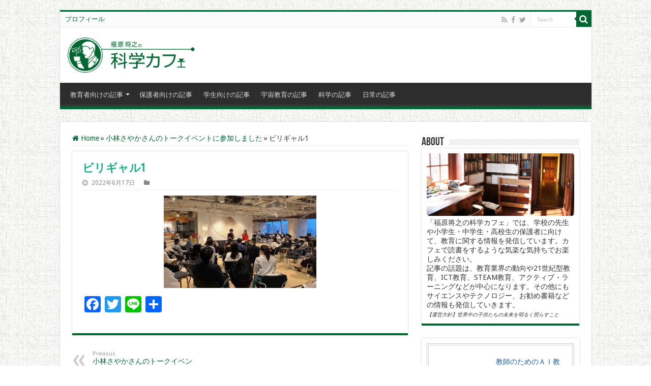

--- FILE ---
content_type: text/html; charset=UTF-8
request_url: https://kagakucafe.com/2022061718887.html/%E3%83%92%E3%82%99%E3%83%AA%E3%82%AD%E3%82%99%E3%83%A3%E3%83%AB1
body_size: 21343
content:
<!DOCTYPE html>
<html dir="ltr" lang="ja" prefix="og: https://ogp.me/ns#" prefix="og: http://ogp.me/ns#">
<head>
<meta charset="UTF-8" />
<link rel="pingback" href="https://kagakucafe.com/xmlrpc.php" />
<title>ビリギャル1 | 福原将之の科学カフェ</title>

		<!-- All in One SEO 4.9.3 - aioseo.com -->
	<meta name="robots" content="max-image-preview:large" />
	<meta name="author" content="masay421"/>
	<link rel="canonical" href="https://kagakucafe.com/2022061718887.html/%e3%83%92%e3%82%99%e3%83%aa%e3%82%ad%e3%82%99%e3%83%a3%e3%83%ab1" />
	<meta name="generator" content="All in One SEO (AIOSEO) 4.9.3" />
		<meta property="og:locale" content="ja_JP" />
		<meta property="og:site_name" content="福原将之の科学カフェ" />
		<meta property="og:type" content="article" />
		<meta property="og:title" content="ビリギャル1 | 福原将之の科学カフェ" />
		<meta property="og:url" content="https://kagakucafe.com/2022061718887.html/%e3%83%92%e3%82%99%e3%83%aa%e3%82%ad%e3%82%99%e3%83%a3%e3%83%ab1" />
		<meta property="fb:admins" content="1412139145707098" />
		<meta property="og:image" content="https://kagakucafe.com/wp-content/uploads/2024/05/kagakucafe.png" />
		<meta property="og:image:secure_url" content="https://kagakucafe.com/wp-content/uploads/2024/05/kagakucafe.png" />
		<meta property="og:image:width" content="1640" />
		<meta property="og:image:height" content="856" />
		<meta property="article:published_time" content="2022-06-17T01:19:10+00:00" />
		<meta property="article:modified_time" content="2022-06-17T01:19:10+00:00" />
		<meta name="twitter:card" content="summary" />
		<meta name="twitter:title" content="ビリギャル1 | 福原将之の科学カフェ" />
		<meta name="twitter:image" content="https://kagakucafe.com/wp-content/uploads/2014/07/アイコン660×330.png" />
		<script type="application/ld+json" class="aioseo-schema">
			{"@context":"https:\/\/schema.org","@graph":[{"@type":"BreadcrumbList","@id":"https:\/\/kagakucafe.com\/2022061718887.html\/%e3%83%92%e3%82%99%e3%83%aa%e3%82%ad%e3%82%99%e3%83%a3%e3%83%ab1#breadcrumblist","itemListElement":[{"@type":"ListItem","@id":"https:\/\/kagakucafe.com#listItem","position":1,"name":"Home","item":"https:\/\/kagakucafe.com","nextItem":{"@type":"ListItem","@id":"https:\/\/kagakucafe.com\/2022061718887.html\/%e3%83%92%e3%82%99%e3%83%aa%e3%82%ad%e3%82%99%e3%83%a3%e3%83%ab1#listItem","name":"\u30d2\u3099\u30ea\u30ad\u3099\u30e3\u30eb1"}},{"@type":"ListItem","@id":"https:\/\/kagakucafe.com\/2022061718887.html\/%e3%83%92%e3%82%99%e3%83%aa%e3%82%ad%e3%82%99%e3%83%a3%e3%83%ab1#listItem","position":2,"name":"\u30d2\u3099\u30ea\u30ad\u3099\u30e3\u30eb1","previousItem":{"@type":"ListItem","@id":"https:\/\/kagakucafe.com#listItem","name":"Home"}}]},{"@type":"ItemPage","@id":"https:\/\/kagakucafe.com\/2022061718887.html\/%e3%83%92%e3%82%99%e3%83%aa%e3%82%ad%e3%82%99%e3%83%a3%e3%83%ab1#itempage","url":"https:\/\/kagakucafe.com\/2022061718887.html\/%e3%83%92%e3%82%99%e3%83%aa%e3%82%ad%e3%82%99%e3%83%a3%e3%83%ab1","name":"\u30d2\u3099\u30ea\u30ad\u3099\u30e3\u30eb1 | \u798f\u539f\u5c06\u4e4b\u306e\u79d1\u5b66\u30ab\u30d5\u30a7","inLanguage":"ja","isPartOf":{"@id":"https:\/\/kagakucafe.com\/#website"},"breadcrumb":{"@id":"https:\/\/kagakucafe.com\/2022061718887.html\/%e3%83%92%e3%82%99%e3%83%aa%e3%82%ad%e3%82%99%e3%83%a3%e3%83%ab1#breadcrumblist"},"author":{"@id":"https:\/\/kagakucafe.com\/author\/w0dp1e33#author"},"creator":{"@id":"https:\/\/kagakucafe.com\/author\/w0dp1e33#author"},"datePublished":"2022-06-17T10:19:10+09:00","dateModified":"2022-06-17T10:19:10+09:00"},{"@type":"Person","@id":"https:\/\/kagakucafe.com\/#person","name":"masay421"},{"@type":"Person","@id":"https:\/\/kagakucafe.com\/author\/w0dp1e33#author","url":"https:\/\/kagakucafe.com\/author\/w0dp1e33","name":"masay421"},{"@type":"WebSite","@id":"https:\/\/kagakucafe.com\/#website","url":"https:\/\/kagakucafe.com\/","name":"\u798f\u539f\u5c06\u4e4b\u306e\u79d1\u5b66\u30ab\u30d5\u30a7","description":"\u300c\u798f\u539f\u5c06\u4e4b\u306e\u79d1\u5b66\u30ab\u30d5\u30a7\u300d\u3067\u306f\u3001\u5b66\u6821\u306e\u5148\u751f\u3084\u5c0f\u5b66\u751f\u30fb\u4e2d\u5b66\u751f\u30fb\u9ad8\u6821\u751f\u306e\u4fdd\u8b77\u8005\u306b\u5411\u3051\u3066\u3001\u6559\u80b2\u306b\u95a2\u3059\u308b\u60c5\u5831\u3092\u767a\u4fe1\u3057\u3066\u3044\u307e\u3059\u3002\u30ab\u30d5\u30a7\u3067\u8aad\u66f8\u3092\u3059\u308b\u3088\u3046\u306a\u6c17\u697d\u306a\u6c17\u6301\u3061\u3067\u304a\u697d\u3057\u307f\u304f\u3060\u3055\u3044\u3002","inLanguage":"ja","publisher":{"@id":"https:\/\/kagakucafe.com\/#person"}}]}
		</script>
		<!-- All in One SEO -->

<link rel="dns-prefetch" href="//connect.facebook.net">
<link rel='dns-prefetch' href='//static.addtoany.com' />
<link rel='dns-prefetch' href='//connect.facebook.net' />
<link rel='dns-prefetch' href='//www.googletagmanager.com' />
<link rel='dns-prefetch' href='//fonts.googleapis.com' />
<link rel='dns-prefetch' href='//pagead2.googlesyndication.com' />
<link rel="alternate" type="application/rss+xml" title="福原将之の科学カフェ &raquo; フィード" href="https://kagakucafe.com/feed" />
<link rel="alternate" type="application/rss+xml" title="福原将之の科学カフェ &raquo; コメントフィード" href="https://kagakucafe.com/comments/feed" />
<link rel="alternate" title="oEmbed (JSON)" type="application/json+oembed" href="https://kagakucafe.com/wp-json/oembed/1.0/embed?url=https%3A%2F%2Fkagakucafe.com%2F2022061718887.html%2F%25e3%2583%2592%25e3%2582%2599%25e3%2583%25aa%25e3%2582%25ad%25e3%2582%2599%25e3%2583%25a3%25e3%2583%25ab1" />
<link rel="alternate" title="oEmbed (XML)" type="text/xml+oembed" href="https://kagakucafe.com/wp-json/oembed/1.0/embed?url=https%3A%2F%2Fkagakucafe.com%2F2022061718887.html%2F%25e3%2583%2592%25e3%2582%2599%25e3%2583%25aa%25e3%2582%25ad%25e3%2582%2599%25e3%2583%25a3%25e3%2583%25ab1&#038;format=xml" />
<style id='wp-img-auto-sizes-contain-inline-css' type='text/css'>
img:is([sizes=auto i],[sizes^="auto," i]){contain-intrinsic-size:3000px 1500px}
/*# sourceURL=wp-img-auto-sizes-contain-inline-css */
</style>
<style id='wp-emoji-styles-inline-css' type='text/css'>

	img.wp-smiley, img.emoji {
		display: inline !important;
		border: none !important;
		box-shadow: none !important;
		height: 1em !important;
		width: 1em !important;
		margin: 0 0.07em !important;
		vertical-align: -0.1em !important;
		background: none !important;
		padding: 0 !important;
	}
/*# sourceURL=wp-emoji-styles-inline-css */
</style>
<style id='wp-block-library-inline-css' type='text/css'>
:root{--wp-block-synced-color:#7a00df;--wp-block-synced-color--rgb:122,0,223;--wp-bound-block-color:var(--wp-block-synced-color);--wp-editor-canvas-background:#ddd;--wp-admin-theme-color:#007cba;--wp-admin-theme-color--rgb:0,124,186;--wp-admin-theme-color-darker-10:#006ba1;--wp-admin-theme-color-darker-10--rgb:0,107,160.5;--wp-admin-theme-color-darker-20:#005a87;--wp-admin-theme-color-darker-20--rgb:0,90,135;--wp-admin-border-width-focus:2px}@media (min-resolution:192dpi){:root{--wp-admin-border-width-focus:1.5px}}.wp-element-button{cursor:pointer}:root .has-very-light-gray-background-color{background-color:#eee}:root .has-very-dark-gray-background-color{background-color:#313131}:root .has-very-light-gray-color{color:#eee}:root .has-very-dark-gray-color{color:#313131}:root .has-vivid-green-cyan-to-vivid-cyan-blue-gradient-background{background:linear-gradient(135deg,#00d084,#0693e3)}:root .has-purple-crush-gradient-background{background:linear-gradient(135deg,#34e2e4,#4721fb 50%,#ab1dfe)}:root .has-hazy-dawn-gradient-background{background:linear-gradient(135deg,#faaca8,#dad0ec)}:root .has-subdued-olive-gradient-background{background:linear-gradient(135deg,#fafae1,#67a671)}:root .has-atomic-cream-gradient-background{background:linear-gradient(135deg,#fdd79a,#004a59)}:root .has-nightshade-gradient-background{background:linear-gradient(135deg,#330968,#31cdcf)}:root .has-midnight-gradient-background{background:linear-gradient(135deg,#020381,#2874fc)}:root{--wp--preset--font-size--normal:16px;--wp--preset--font-size--huge:42px}.has-regular-font-size{font-size:1em}.has-larger-font-size{font-size:2.625em}.has-normal-font-size{font-size:var(--wp--preset--font-size--normal)}.has-huge-font-size{font-size:var(--wp--preset--font-size--huge)}.has-text-align-center{text-align:center}.has-text-align-left{text-align:left}.has-text-align-right{text-align:right}.has-fit-text{white-space:nowrap!important}#end-resizable-editor-section{display:none}.aligncenter{clear:both}.items-justified-left{justify-content:flex-start}.items-justified-center{justify-content:center}.items-justified-right{justify-content:flex-end}.items-justified-space-between{justify-content:space-between}.screen-reader-text{border:0;clip-path:inset(50%);height:1px;margin:-1px;overflow:hidden;padding:0;position:absolute;width:1px;word-wrap:normal!important}.screen-reader-text:focus{background-color:#ddd;clip-path:none;color:#444;display:block;font-size:1em;height:auto;left:5px;line-height:normal;padding:15px 23px 14px;text-decoration:none;top:5px;width:auto;z-index:100000}html :where(.has-border-color){border-style:solid}html :where([style*=border-top-color]){border-top-style:solid}html :where([style*=border-right-color]){border-right-style:solid}html :where([style*=border-bottom-color]){border-bottom-style:solid}html :where([style*=border-left-color]){border-left-style:solid}html :where([style*=border-width]){border-style:solid}html :where([style*=border-top-width]){border-top-style:solid}html :where([style*=border-right-width]){border-right-style:solid}html :where([style*=border-bottom-width]){border-bottom-style:solid}html :where([style*=border-left-width]){border-left-style:solid}html :where(img[class*=wp-image-]){height:auto;max-width:100%}:where(figure){margin:0 0 1em}html :where(.is-position-sticky){--wp-admin--admin-bar--position-offset:var(--wp-admin--admin-bar--height,0px)}@media screen and (max-width:600px){html :where(.is-position-sticky){--wp-admin--admin-bar--position-offset:0px}}

/*# sourceURL=wp-block-library-inline-css */
</style><style id='rinkerg-gutenberg-rinker-style-inline-css' type='text/css'>
.wp-block-create-block-block{background-color:#21759b;color:#fff;padding:2px}

/*# sourceURL=https://kagakucafe.com/wp-content/plugins/yyi-rinker/block/build/style-index.css */
</style>
<style id='global-styles-inline-css' type='text/css'>
:root{--wp--preset--aspect-ratio--square: 1;--wp--preset--aspect-ratio--4-3: 4/3;--wp--preset--aspect-ratio--3-4: 3/4;--wp--preset--aspect-ratio--3-2: 3/2;--wp--preset--aspect-ratio--2-3: 2/3;--wp--preset--aspect-ratio--16-9: 16/9;--wp--preset--aspect-ratio--9-16: 9/16;--wp--preset--color--black: #000000;--wp--preset--color--cyan-bluish-gray: #abb8c3;--wp--preset--color--white: #ffffff;--wp--preset--color--pale-pink: #f78da7;--wp--preset--color--vivid-red: #cf2e2e;--wp--preset--color--luminous-vivid-orange: #ff6900;--wp--preset--color--luminous-vivid-amber: #fcb900;--wp--preset--color--light-green-cyan: #7bdcb5;--wp--preset--color--vivid-green-cyan: #00d084;--wp--preset--color--pale-cyan-blue: #8ed1fc;--wp--preset--color--vivid-cyan-blue: #0693e3;--wp--preset--color--vivid-purple: #9b51e0;--wp--preset--gradient--vivid-cyan-blue-to-vivid-purple: linear-gradient(135deg,rgb(6,147,227) 0%,rgb(155,81,224) 100%);--wp--preset--gradient--light-green-cyan-to-vivid-green-cyan: linear-gradient(135deg,rgb(122,220,180) 0%,rgb(0,208,130) 100%);--wp--preset--gradient--luminous-vivid-amber-to-luminous-vivid-orange: linear-gradient(135deg,rgb(252,185,0) 0%,rgb(255,105,0) 100%);--wp--preset--gradient--luminous-vivid-orange-to-vivid-red: linear-gradient(135deg,rgb(255,105,0) 0%,rgb(207,46,46) 100%);--wp--preset--gradient--very-light-gray-to-cyan-bluish-gray: linear-gradient(135deg,rgb(238,238,238) 0%,rgb(169,184,195) 100%);--wp--preset--gradient--cool-to-warm-spectrum: linear-gradient(135deg,rgb(74,234,220) 0%,rgb(151,120,209) 20%,rgb(207,42,186) 40%,rgb(238,44,130) 60%,rgb(251,105,98) 80%,rgb(254,248,76) 100%);--wp--preset--gradient--blush-light-purple: linear-gradient(135deg,rgb(255,206,236) 0%,rgb(152,150,240) 100%);--wp--preset--gradient--blush-bordeaux: linear-gradient(135deg,rgb(254,205,165) 0%,rgb(254,45,45) 50%,rgb(107,0,62) 100%);--wp--preset--gradient--luminous-dusk: linear-gradient(135deg,rgb(255,203,112) 0%,rgb(199,81,192) 50%,rgb(65,88,208) 100%);--wp--preset--gradient--pale-ocean: linear-gradient(135deg,rgb(255,245,203) 0%,rgb(182,227,212) 50%,rgb(51,167,181) 100%);--wp--preset--gradient--electric-grass: linear-gradient(135deg,rgb(202,248,128) 0%,rgb(113,206,126) 100%);--wp--preset--gradient--midnight: linear-gradient(135deg,rgb(2,3,129) 0%,rgb(40,116,252) 100%);--wp--preset--font-size--small: 13px;--wp--preset--font-size--medium: 20px;--wp--preset--font-size--large: 36px;--wp--preset--font-size--x-large: 42px;--wp--preset--spacing--20: 0.44rem;--wp--preset--spacing--30: 0.67rem;--wp--preset--spacing--40: 1rem;--wp--preset--spacing--50: 1.5rem;--wp--preset--spacing--60: 2.25rem;--wp--preset--spacing--70: 3.38rem;--wp--preset--spacing--80: 5.06rem;--wp--preset--shadow--natural: 6px 6px 9px rgba(0, 0, 0, 0.2);--wp--preset--shadow--deep: 12px 12px 50px rgba(0, 0, 0, 0.4);--wp--preset--shadow--sharp: 6px 6px 0px rgba(0, 0, 0, 0.2);--wp--preset--shadow--outlined: 6px 6px 0px -3px rgb(255, 255, 255), 6px 6px rgb(0, 0, 0);--wp--preset--shadow--crisp: 6px 6px 0px rgb(0, 0, 0);}:where(.is-layout-flex){gap: 0.5em;}:where(.is-layout-grid){gap: 0.5em;}body .is-layout-flex{display: flex;}.is-layout-flex{flex-wrap: wrap;align-items: center;}.is-layout-flex > :is(*, div){margin: 0;}body .is-layout-grid{display: grid;}.is-layout-grid > :is(*, div){margin: 0;}:where(.wp-block-columns.is-layout-flex){gap: 2em;}:where(.wp-block-columns.is-layout-grid){gap: 2em;}:where(.wp-block-post-template.is-layout-flex){gap: 1.25em;}:where(.wp-block-post-template.is-layout-grid){gap: 1.25em;}.has-black-color{color: var(--wp--preset--color--black) !important;}.has-cyan-bluish-gray-color{color: var(--wp--preset--color--cyan-bluish-gray) !important;}.has-white-color{color: var(--wp--preset--color--white) !important;}.has-pale-pink-color{color: var(--wp--preset--color--pale-pink) !important;}.has-vivid-red-color{color: var(--wp--preset--color--vivid-red) !important;}.has-luminous-vivid-orange-color{color: var(--wp--preset--color--luminous-vivid-orange) !important;}.has-luminous-vivid-amber-color{color: var(--wp--preset--color--luminous-vivid-amber) !important;}.has-light-green-cyan-color{color: var(--wp--preset--color--light-green-cyan) !important;}.has-vivid-green-cyan-color{color: var(--wp--preset--color--vivid-green-cyan) !important;}.has-pale-cyan-blue-color{color: var(--wp--preset--color--pale-cyan-blue) !important;}.has-vivid-cyan-blue-color{color: var(--wp--preset--color--vivid-cyan-blue) !important;}.has-vivid-purple-color{color: var(--wp--preset--color--vivid-purple) !important;}.has-black-background-color{background-color: var(--wp--preset--color--black) !important;}.has-cyan-bluish-gray-background-color{background-color: var(--wp--preset--color--cyan-bluish-gray) !important;}.has-white-background-color{background-color: var(--wp--preset--color--white) !important;}.has-pale-pink-background-color{background-color: var(--wp--preset--color--pale-pink) !important;}.has-vivid-red-background-color{background-color: var(--wp--preset--color--vivid-red) !important;}.has-luminous-vivid-orange-background-color{background-color: var(--wp--preset--color--luminous-vivid-orange) !important;}.has-luminous-vivid-amber-background-color{background-color: var(--wp--preset--color--luminous-vivid-amber) !important;}.has-light-green-cyan-background-color{background-color: var(--wp--preset--color--light-green-cyan) !important;}.has-vivid-green-cyan-background-color{background-color: var(--wp--preset--color--vivid-green-cyan) !important;}.has-pale-cyan-blue-background-color{background-color: var(--wp--preset--color--pale-cyan-blue) !important;}.has-vivid-cyan-blue-background-color{background-color: var(--wp--preset--color--vivid-cyan-blue) !important;}.has-vivid-purple-background-color{background-color: var(--wp--preset--color--vivid-purple) !important;}.has-black-border-color{border-color: var(--wp--preset--color--black) !important;}.has-cyan-bluish-gray-border-color{border-color: var(--wp--preset--color--cyan-bluish-gray) !important;}.has-white-border-color{border-color: var(--wp--preset--color--white) !important;}.has-pale-pink-border-color{border-color: var(--wp--preset--color--pale-pink) !important;}.has-vivid-red-border-color{border-color: var(--wp--preset--color--vivid-red) !important;}.has-luminous-vivid-orange-border-color{border-color: var(--wp--preset--color--luminous-vivid-orange) !important;}.has-luminous-vivid-amber-border-color{border-color: var(--wp--preset--color--luminous-vivid-amber) !important;}.has-light-green-cyan-border-color{border-color: var(--wp--preset--color--light-green-cyan) !important;}.has-vivid-green-cyan-border-color{border-color: var(--wp--preset--color--vivid-green-cyan) !important;}.has-pale-cyan-blue-border-color{border-color: var(--wp--preset--color--pale-cyan-blue) !important;}.has-vivid-cyan-blue-border-color{border-color: var(--wp--preset--color--vivid-cyan-blue) !important;}.has-vivid-purple-border-color{border-color: var(--wp--preset--color--vivid-purple) !important;}.has-vivid-cyan-blue-to-vivid-purple-gradient-background{background: var(--wp--preset--gradient--vivid-cyan-blue-to-vivid-purple) !important;}.has-light-green-cyan-to-vivid-green-cyan-gradient-background{background: var(--wp--preset--gradient--light-green-cyan-to-vivid-green-cyan) !important;}.has-luminous-vivid-amber-to-luminous-vivid-orange-gradient-background{background: var(--wp--preset--gradient--luminous-vivid-amber-to-luminous-vivid-orange) !important;}.has-luminous-vivid-orange-to-vivid-red-gradient-background{background: var(--wp--preset--gradient--luminous-vivid-orange-to-vivid-red) !important;}.has-very-light-gray-to-cyan-bluish-gray-gradient-background{background: var(--wp--preset--gradient--very-light-gray-to-cyan-bluish-gray) !important;}.has-cool-to-warm-spectrum-gradient-background{background: var(--wp--preset--gradient--cool-to-warm-spectrum) !important;}.has-blush-light-purple-gradient-background{background: var(--wp--preset--gradient--blush-light-purple) !important;}.has-blush-bordeaux-gradient-background{background: var(--wp--preset--gradient--blush-bordeaux) !important;}.has-luminous-dusk-gradient-background{background: var(--wp--preset--gradient--luminous-dusk) !important;}.has-pale-ocean-gradient-background{background: var(--wp--preset--gradient--pale-ocean) !important;}.has-electric-grass-gradient-background{background: var(--wp--preset--gradient--electric-grass) !important;}.has-midnight-gradient-background{background: var(--wp--preset--gradient--midnight) !important;}.has-small-font-size{font-size: var(--wp--preset--font-size--small) !important;}.has-medium-font-size{font-size: var(--wp--preset--font-size--medium) !important;}.has-large-font-size{font-size: var(--wp--preset--font-size--large) !important;}.has-x-large-font-size{font-size: var(--wp--preset--font-size--x-large) !important;}
/*# sourceURL=global-styles-inline-css */
</style>

<style id='classic-theme-styles-inline-css' type='text/css'>
/*! This file is auto-generated */
.wp-block-button__link{color:#fff;background-color:#32373c;border-radius:9999px;box-shadow:none;text-decoration:none;padding:calc(.667em + 2px) calc(1.333em + 2px);font-size:1.125em}.wp-block-file__button{background:#32373c;color:#fff;text-decoration:none}
/*# sourceURL=/wp-includes/css/classic-themes.min.css */
</style>
<link rel='stylesheet' id='pz-linkcard-css-css' href='//kagakucafe.com/wp-content/uploads/pz-linkcard/style/style.min.css' type='text/css' media='all' />
<link rel='stylesheet' id='taqyeem-buttons-style-css' href='https://kagakucafe.com/wp-content/plugins/taqyeem-buttons/assets/style.css' type='text/css' media='all' />
<link rel='stylesheet' id='taqyeem-style-css' href='https://kagakucafe.com/wp-content/plugins/taqyeem/style.css' type='text/css' media='all' />
<link rel='stylesheet' id='yyi_rinker_stylesheet-css' href='https://kagakucafe.com/wp-content/plugins/yyi-rinker/css/style.css?v=1.11.1' type='text/css' media='all' />
<link rel='stylesheet' id='tie-style-css' href='https://kagakucafe.com/wp-content/themes/sahifa/style.css' type='text/css' media='all' />
<link rel='stylesheet' id='tie-ilightbox-skin-css' href='https://kagakucafe.com/wp-content/themes/sahifa/css/ilightbox/dark-skin/skin.css' type='text/css' media='all' />
<link rel='stylesheet' id='Droid+Sans-css' href='https://fonts.googleapis.com/css?family=Droid+Sans%3Aregular%2C700' type='text/css' media='all' />
<link rel='stylesheet' id='Shanti-css' href='https://fonts.googleapis.com/css?family=Shanti%3Aregular' type='text/css' media='all' />
<link rel='stylesheet' id='no-right-click-images-frontend-css' href='https://kagakucafe.com/wp-content/plugins/no-right-click-images-plugin/css/no-right-click-images-frontend.css' type='text/css' media='all' />
<link rel='stylesheet' id='addtoany-css' href='https://kagakucafe.com/wp-content/plugins/add-to-any/addtoany.min.css' type='text/css' media='all' />
<link rel='stylesheet' id='hcb-style-css' href='https://kagakucafe.com/wp-content/plugins/highlighting-code-block/build/css/hcb--dark.css' type='text/css' media='all' />
<style id='hcb-style-inline-css' type='text/css'>
:root{--hcb--fz--base: 14px}:root{--hcb--fz--mobile: 13px}:root{--hcb--ff:Menlo, Consolas, "メイリオ", sans-serif;}
/*# sourceURL=hcb-style-inline-css */
</style>
<script type="text/javascript" id="addtoany-core-js-before">
/* <![CDATA[ */
window.a2a_config=window.a2a_config||{};a2a_config.callbacks=[];a2a_config.overlays=[];a2a_config.templates={};a2a_localize = {
	Share: "共有",
	Save: "ブックマーク",
	Subscribe: "購読",
	Email: "メール",
	Bookmark: "ブックマーク",
	ShowAll: "すべて表示する",
	ShowLess: "小さく表示する",
	FindServices: "サービスを探す",
	FindAnyServiceToAddTo: "追加するサービスを今すぐ探す",
	PoweredBy: "Powered by",
	ShareViaEmail: "メールでシェアする",
	SubscribeViaEmail: "メールで購読する",
	BookmarkInYourBrowser: "ブラウザにブックマーク",
	BookmarkInstructions: "このページをブックマークするには、 Ctrl+D または \u2318+D を押下。",
	AddToYourFavorites: "お気に入りに追加",
	SendFromWebOrProgram: "任意のメールアドレスまたはメールプログラムから送信",
	EmailProgram: "メールプログラム",
	More: "詳細&#8230;",
	ThanksForSharing: "共有ありがとうございます !",
	ThanksForFollowing: "フォローありがとうございます !"
};


//# sourceURL=addtoany-core-js-before
/* ]]> */
</script>
<script type="text/javascript" defer src="https://static.addtoany.com/menu/page.js" id="addtoany-core-js"></script>
<script type="text/javascript" src="https://kagakucafe.com/wp-includes/js/jquery/jquery.min.js" id="jquery-core-js"></script>
<script type="text/javascript" src="https://kagakucafe.com/wp-includes/js/jquery/jquery-migrate.min.js" id="jquery-migrate-js"></script>
<script type="text/javascript" defer src="https://kagakucafe.com/wp-content/plugins/add-to-any/addtoany.min.js" id="addtoany-jquery-js"></script>
<script type="text/javascript" src="https://kagakucafe.com/wp-content/plugins/taqyeem/js/tie.js" id="taqyeem-main-js"></script>
<script type="text/javascript" src="https://kagakucafe.com/wp-content/plugins/yyi-rinker/js/event-tracking.js?v=1.11.1" id="yyi_rinker_event_tracking_script-js"></script>

<!-- Site Kit によって追加された Google タグ（gtag.js）スニペット -->
<!-- Google アナリティクス スニペット (Site Kit が追加) -->
<script type="text/javascript" src="https://www.googletagmanager.com/gtag/js?id=GT-KTPR3HB" id="google_gtagjs-js" async></script>
<script type="text/javascript" id="google_gtagjs-js-after">
/* <![CDATA[ */
window.dataLayer = window.dataLayer || [];function gtag(){dataLayer.push(arguments);}
gtag("set","linker",{"domains":["kagakucafe.com"]});
gtag("js", new Date());
gtag("set", "developer_id.dZTNiMT", true);
gtag("config", "GT-KTPR3HB");
//# sourceURL=google_gtagjs-js-after
/* ]]> */
</script>
<link rel="https://api.w.org/" href="https://kagakucafe.com/wp-json/" /><link rel="alternate" title="JSON" type="application/json" href="https://kagakucafe.com/wp-json/wp/v2/media/18888" /><link rel="EditURI" type="application/rsd+xml" title="RSD" href="https://kagakucafe.com/xmlrpc.php?rsd" />
<meta name="generator" content="WordPress 6.9" />
<link rel='shortlink' href='https://kagakucafe.com/?p=18888' />
<meta name="generator" content="Site Kit by Google 1.167.0" /><script type='text/javascript'>
/* <![CDATA[ */
var taqyeem = {"ajaxurl":"https://kagakucafe.com/wp-admin/admin-ajax.php" , "your_rating":"Your Rating:"};
/* ]]> */
</script>

<style type="text/css" media="screen">

</style>
<style>
.yyi-rinker-images {
    display: flex;
    justify-content: center;
    align-items: center;
    position: relative;

}
div.yyi-rinker-image img.yyi-rinker-main-img.hidden {
    display: none;
}

.yyi-rinker-images-arrow {
    cursor: pointer;
    position: absolute;
    top: 50%;
    display: block;
    margin-top: -11px;
    opacity: 0.6;
    width: 22px;
}

.yyi-rinker-images-arrow-left{
    left: -10px;
}
.yyi-rinker-images-arrow-right{
    right: -10px;
}

.yyi-rinker-images-arrow-left.hidden {
    display: none;
}

.yyi-rinker-images-arrow-right.hidden {
    display: none;
}
div.yyi-rinker-contents.yyi-rinker-design-tate  div.yyi-rinker-box{
    flex-direction: column;
}

div.yyi-rinker-contents.yyi-rinker-design-slim div.yyi-rinker-box .yyi-rinker-links {
    flex-direction: column;
}

div.yyi-rinker-contents.yyi-rinker-design-slim div.yyi-rinker-info {
    width: 100%;
}

div.yyi-rinker-contents.yyi-rinker-design-slim .yyi-rinker-title {
    text-align: center;
}

div.yyi-rinker-contents.yyi-rinker-design-slim .yyi-rinker-links {
    text-align: center;
}
div.yyi-rinker-contents.yyi-rinker-design-slim .yyi-rinker-image {
    margin: auto;
}

div.yyi-rinker-contents.yyi-rinker-design-slim div.yyi-rinker-info ul.yyi-rinker-links li {
	align-self: stretch;
}
div.yyi-rinker-contents.yyi-rinker-design-slim div.yyi-rinker-box div.yyi-rinker-info {
	padding: 0;
}
div.yyi-rinker-contents.yyi-rinker-design-slim div.yyi-rinker-box {
	flex-direction: column;
	padding: 14px 5px 0;
}

.yyi-rinker-design-slim div.yyi-rinker-box div.yyi-rinker-info {
	text-align: center;
}

.yyi-rinker-design-slim div.price-box span.price {
	display: block;
}

div.yyi-rinker-contents.yyi-rinker-design-slim div.yyi-rinker-info div.yyi-rinker-title a{
	font-size:16px;
}

div.yyi-rinker-contents.yyi-rinker-design-slim ul.yyi-rinker-links li.amazonkindlelink:before,  div.yyi-rinker-contents.yyi-rinker-design-slim ul.yyi-rinker-links li.amazonlink:before,  div.yyi-rinker-contents.yyi-rinker-design-slim ul.yyi-rinker-links li.rakutenlink:before, div.yyi-rinker-contents.yyi-rinker-design-slim ul.yyi-rinker-links li.yahoolink:before, div.yyi-rinker-contents.yyi-rinker-design-slim ul.yyi-rinker-links li.mercarilink:before {
	font-size:12px;
}

div.yyi-rinker-contents.yyi-rinker-design-slim ul.yyi-rinker-links li a {
	font-size: 13px;
}
.entry-content ul.yyi-rinker-links li {
	padding: 0;
}

div.yyi-rinker-contents .yyi-rinker-attention.attention_desing_right_ribbon {
    width: 89px;
    height: 91px;
    position: absolute;
    top: -1px;
    right: -1px;
    left: auto;
    overflow: hidden;
}

div.yyi-rinker-contents .yyi-rinker-attention.attention_desing_right_ribbon span {
    display: inline-block;
    width: 146px;
    position: absolute;
    padding: 4px 0;
    left: -13px;
    top: 12px;
    text-align: center;
    font-size: 12px;
    line-height: 24px;
    -webkit-transform: rotate(45deg);
    transform: rotate(45deg);
    box-shadow: 0 1px 3px rgba(0, 0, 0, 0.2);
}

div.yyi-rinker-contents .yyi-rinker-attention.attention_desing_right_ribbon {
    background: none;
}
.yyi-rinker-attention.attention_desing_right_ribbon .yyi-rinker-attention-after,
.yyi-rinker-attention.attention_desing_right_ribbon .yyi-rinker-attention-before{
display:none;
}
div.yyi-rinker-use-right_ribbon div.yyi-rinker-title {
    margin-right: 2rem;
}

				</style><link rel="shortcut icon" href="https://kagakucafe.com/wp-content/uploads/2020/07/favicon.png" title="Favicon" />
<!--[if IE]>
<script type="text/javascript">jQuery(document).ready(function (){ jQuery(".menu-item").has("ul").children("a").attr("aria-haspopup", "true");});</script>
<![endif]-->
<!--[if lt IE 9]>
<script src="https://kagakucafe.com/wp-content/themes/sahifa/js/html5.js"></script>
<script src="https://kagakucafe.com/wp-content/themes/sahifa/js/selectivizr-min.js"></script>
<![endif]-->
<!--[if IE 9]>
<link rel="stylesheet" type="text/css" media="all" href="https://kagakucafe.com/wp-content/themes/sahifa/css/ie9.css" />
<![endif]-->
<!--[if IE 8]>
<link rel="stylesheet" type="text/css" media="all" href="https://kagakucafe.com/wp-content/themes/sahifa/css/ie8.css" />
<![endif]-->
<!--[if IE 7]>
<link rel="stylesheet" type="text/css" media="all" href="https://kagakucafe.com/wp-content/themes/sahifa/css/ie7.css" />
<![endif]-->


<meta name="viewport" content="width=device-width, initial-scale=1.0" />
<link rel="apple-touch-icon-precomposed" sizes="144x144" href="https://kagakucafe.com/wp-content/uploads/2014/03/アイコン144×144.png" />
<link rel="apple-touch-icon-precomposed" sizes="120x120" href="https://kagakucafe.com/wp-content/uploads/2014/03/アイコン120×120.png" />
<link rel="apple-touch-icon-precomposed" sizes="72x72" href="https://kagakucafe.com/wp-content/uploads/2014/03/アイコン72×72.png" />
<link rel="apple-touch-icon-precomposed" href="https://kagakucafe.com/wp-content/uploads/2014/03/アイコン57×57.png" />

<meta name="apple-mobile-web-app-title" content="科学カフェ" />

<style type="text/css" media="screen">

body{
	font-family: 'Droid Sans';
	font-size : 14px;
}

.top-nav, .top-nav ul li a {
	font-size : 13px;
}

#main-nav, #main-nav ul li a{
	font-size : 13px;
}

.page-title{
	font-family: 'Shanti';
	font-weight: normal;
}

.post-title{
	font-family: 'Shanti';
	color :#19af82;
	font-weight: bold;
}

p.post-meta, p.post-meta a{
	font-size : 12px;
}

body.single .entry, body.page .entry{
	color :#666666;
	font-size : 15px;
}

blockquote p{
	color :#003021;
	font-size : 15px;
	font-style: italic;
}

.widget-top h4, .widget-top h4 a{
	font-size : 22px;
}

.footer-widget-top h4, .footer-widget-top h4 a{
	font-family: 'Shanti';
	font-size : 14px;
}

#main-nav,
.cat-box-content,
#sidebar .widget-container,
.post-listing,
#commentform {
	border-bottom-color: #016632;
}

.search-block .search-button,
#topcontrol,
#main-nav ul li.current-menu-item a,
#main-nav ul li.current-menu-item a:hover,
#main-nav ul li.current_page_parent a,
#main-nav ul li.current_page_parent a:hover,
#main-nav ul li.current-menu-parent a,
#main-nav ul li.current-menu-parent a:hover,
#main-nav ul li.current-page-ancestor a,
#main-nav ul li.current-page-ancestor a:hover,
.pagination span.current,
.share-post span.share-text,
.flex-control-paging li a.flex-active,
.ei-slider-thumbs li.ei-slider-element,
.review-percentage .review-item span span,
.review-final-score,
.button,
a.button,
a.more-link,
#main-content input[type="submit"],
.form-submit #submit,
#login-form .login-button,
.widget-feedburner .feedburner-subscribe,
input[type="submit"],
#buddypress button,
#buddypress a.button,
#buddypress input[type=submit],
#buddypress input[type=reset],
#buddypress ul.button-nav li a,
#buddypress div.generic-button a,
#buddypress .comment-reply-link,
#buddypress div.item-list-tabs ul li a span,
#buddypress div.item-list-tabs ul li.selected a,
#buddypress div.item-list-tabs ul li.current a,
#buddypress #members-directory-form div.item-list-tabs ul li.selected span,
#members-list-options a.selected,
#groups-list-options a.selected,
body.dark-skin #buddypress div.item-list-tabs ul li a span,
body.dark-skin #buddypress div.item-list-tabs ul li.selected a,
body.dark-skin #buddypress div.item-list-tabs ul li.current a,
body.dark-skin #members-list-options a.selected,
body.dark-skin #groups-list-options a.selected,
.search-block-large .search-button,
#featured-posts .flex-next:hover,
#featured-posts .flex-prev:hover,
a.tie-cart span.shooping-count,
.woocommerce span.onsale,
.woocommerce-page span.onsale ,
.woocommerce .widget_price_filter .ui-slider .ui-slider-handle,
.woocommerce-page .widget_price_filter .ui-slider .ui-slider-handle,
#check-also-close,
a.post-slideshow-next,
a.post-slideshow-prev,
.widget_price_filter .ui-slider .ui-slider-handle,
.quantity .minus:hover,
.quantity .plus:hover,
.mejs-container .mejs-controls .mejs-time-rail .mejs-time-current,
#reading-position-indicator  {
	background-color:#016632;
}

::-webkit-scrollbar-thumb{
	background-color:#016632 !important;
}

#theme-footer,
#theme-header,
.top-nav ul li.current-menu-item:before,
#main-nav .menu-sub-content ,
#main-nav ul ul,
#check-also-box {
	border-top-color: #016632;
}

.search-block:after {
	border-right-color:#016632;
}

body.rtl .search-block:after {
	border-left-color:#016632;
}

#main-nav ul > li.menu-item-has-children:hover > a:after,
#main-nav ul > li.mega-menu:hover > a:after {
	border-color:transparent transparent #016632;
}

.widget.timeline-posts li a:hover,
.widget.timeline-posts li a:hover span.tie-date {
	color: #016632;
}

.widget.timeline-posts li a:hover span.tie-date:before {
	background: #016632;
	border-color: #016632;
}

#order_review,
#order_review_heading {
	border-color: #016632;
}


body {
	background-image : url(https://kagakucafe.com/wp-content/themes/sahifa/images/patterns/body-bg3.png);
	background-position: top center;
}

a {
	color: #016632;
}
		
a:hover {
	color: #19af82;
}
		
body.single .post .entry a, body.page .post .entry a {
	color: #0366D6;
	text-decoration: none;
}
		
body.single .post .entry a:hover, body.page .post .entry a:hover {
	color: #0366D6;
	text-decoration: underline;
}
		
.top-nav ul li a:hover, .top-nav ul li:hover > a, .top-nav ul :hover > a , .top-nav ul li.current-menu-item a {
	color: #19af82;
}
		
.top-nav ul li a , .top-nav ul ul a {
	color: #016632;
}
		
#theme-footer {
	background-color:#493b2a !important; 
				}


a.more-link:hover{
    background-color: #19af82 !important;
}
.entry h1, h2, h3, h4, h5, h6{
    color: #333;
}
.entry h3 {
  font-size: 18px;
  position: relative;
  border-top: solid 2px #016632;
  border-bottom: solid 2px #016632;
  background: #f4f4f4;
  line-height: 1.4;
  padding: 0.4em 0.5em;
  margin: 2em 0 0.5em;
}
.entry h3:after {
  /*タブ*/
  position: absolute;
  font-family: FontAwesome;  content: '\f00c\ POINT';
  background: #016632;
  color: #fff;
  left: 0px;
  bottom: 100%;
  border-radius: 5px 5px 0 0;
  padding: 5px 7px 3px;
  font-size: 0.7em;
  line-height: 1;
  letter-spacing: 0.05em;
}

.entry h2 {
    font-size: 22px;
}
.post-title {
    font-size: 22px!important;
    line-height: 24px!important;
}
.entry p {
    margin-bottom: 7px;
}
.entry ol, .entry ul {
    margin: 0 0 7px 15px;
}</style>

		<script type="text/javascript">
			/* <![CDATA[ */
				var sf_position = '0';
				var sf_templates = "<a href=\"{search_url_escaped}\">View All Results<\/a>";
				var sf_input = '.search-live';
				jQuery(document).ready(function(){
					jQuery(sf_input).ajaxyLiveSearch({"expand":false,"searchUrl":"https:\/\/kagakucafe.com\/?s=%s","text":"Search","delay":500,"iwidth":180,"width":315,"ajaxUrl":"https:\/\/kagakucafe.com\/wp-admin\/admin-ajax.php","rtl":0});
					jQuery(".live-search_ajaxy-selective-input").keyup(function() {
						var width = jQuery(this).val().length * 8;
						if(width < 50) {
							width = 50;
						}
						jQuery(this).width(width);
					});
					jQuery(".live-search_ajaxy-selective-search").click(function() {
						jQuery(this).find(".live-search_ajaxy-selective-input").focus();
					});
					jQuery(".live-search_ajaxy-selective-close").click(function() {
						jQuery(this).parent().remove();
					});
				});
			/* ]]> */
		</script>
		
<!-- Site Kit が追加した Google AdSense メタタグ -->
<meta name="google-adsense-platform-account" content="ca-host-pub-2644536267352236">
<meta name="google-adsense-platform-domain" content="sitekit.withgoogle.com">
<!-- Site Kit が追加した End Google AdSense メタタグ -->
<meta property="og:site_name" content="福原将之の科学カフェ">
<meta property="og:type" content="website">
<meta property="og:locale" content="ja_JP">
<meta property="fb:app_id" content="1412139145707098">
<meta property="og:url" content="https://kagakucafe.com/2022061718887.html/%e3%83%92%e3%82%99%e3%83%aa%e3%82%ad%e3%82%99%e3%83%a3%e3%83%ab1">
<meta property="og:title" content="ビリギャル1">

<!-- Google AdSense スニペット (Site Kit が追加) -->
<script type="text/javascript" async="async" src="https://pagead2.googlesyndication.com/pagead/js/adsbygoogle.js?client=ca-pub-3556972722476954&amp;host=ca-host-pub-2644536267352236" crossorigin="anonymous"></script>

<!-- (ここまで) Google AdSense スニペット (Site Kit が追加) -->
		<style type="text/css" id="wp-custom-css">
			
blockquote {
    background-color: #f9f9f9;
	   position: relative;
    padding: 30px 5px 8px 15px;
	   border-left: 4px solid #016632;
	   margin-bottom:10px;
}
 
blockquote:before{
    display: inline-block;
    position: absolute;
    top: 10px;
    left: 15px;
    vertical-align: middle;
    content: "\f10d";
    font-family: FontAwesome;
    color: #016632;
    font-size: 22px;
    line-height: 1;
}
 
blockquote p {
    padding: 0;
    margin-top: 10px;
 	   margin-bottom: 0px!important;
    line-height: 1.5;
	   border-left: none;
}

.author-avatar img {
    float: left;
    margin: 0 20px 5px 0px;
	   border-radius: 5px;
    -webkit-border-radius: 5px;
    -moz-border-radius: 5px;
}

ul.yyi-rinker-links {
padding: 0!important;
}

div.yyi-rinker-contents img{
max-width:100px;
}

div.yyi-rinker-contents {
margin: 0 0 1.5em;/*外側上の余白を削除*/
border: none;/*外側の枠線を削除（余計な部分）*/
box-shadow: none;/*影を削除*/
}
div.yyi-rinker-contents div.yyi-rinker-box{
border:4px double #CCC;/*二重枠線*/
}
div.yyi-rinker-title {
	margin-top:12px;
}
/* 商品タイトル　リンク色変更 */
div.yyi-rinker-title a {
color: #1a62af!important;/*通常時の色*/
font-weight: normal;
}
div.yyi-rinker-title a:hover {/*ホバーした時の色*/
color: #0982c9!important;
}
div.yyi-rinker-contents ul.yyi-rinker-links {
margin-bottom: 0!important;
}
/* rinker ボタン高さを44pxに */
div.yyi-rinker-contents ul.yyi-rinker-links li {
font-size: .8em;
letter-spacing: .1em;
margin: 0px 10px 6px 0px;
padding: 0;
}
div.yyi-rinker-contents ul.yyi-rinker-links li a{
color: white!important;
/* font-weight:normal; */
height:44px;
line-height:44px;
}
div.yyi-rinker-contents ul.yyi-rinker-links li a:hover {
color: white!important;
opacity: 1;
}
div.yyi-rinker-contents ul.yyi-rinker-links li:hover {
opacity:0.9;
}
/* ボタン色変更 */
div.yyi-rinker-contents ul.yyi-rinker-links li.amazonlink { /* Amazon */
background: #ffb745; /* 背景色 */
}
div.yyi-rinker-contents ul.yyi-rinker-links li.rakutenlink { /* 楽天 */
background: #d35c53; /* 背景色 */
}
div.yyi-rinker-contents ul.yyi-rinker-links li.yahoolink { /* Yahoo */
background: #65adf3; /* 背景色 */
}
/* rinker サムネイル幅を230pxに */
div.yyi-rinker-contents div.yyi-rinker-image {
width: 100px;
min-width: 100px;
padding: 0;
margin-right: 10px;
}
div.yyi-rinker-contents img.yyi-rinker-main-img {
width: auto;
}
/*商品タイトル・詳細・ボタン*/
div.yyi-rinker-contents div.yyi-rinker-info {
width: 100%!important;
}

/* スマホサイズのみ適用 */
@media screen and (max-width:767px) {
div.yyi-rinker-contents div.yyi-rinker-box{
display:block;
}
/* 画像を中央そろえ */
div.yyi-rinker-contents div.yyi-rinker-image{
margin-left:auto;
margin-right:auto
}
div.yyi-rinker-contents ul.yyi-rinker-links li{
text-align:center;
width: 100%;
margin: 6px 0px;
}
/* rinker 商品詳細（文字とボタン部分）幅を広げる */
div.yyi-rinker-contents div.yyi-rinker-box div.yyi-rinker-info {
width: 95%;
margin: 0 auto;
text-align: center;
}
/*メーカー名・価格・日付部分*/
div.yyi-rinker-contents div.yyi-rinker-detail {
padding-left: 0;/*余計な余白を削除*/
}
div.yyi-rinker-contents div.yyi-rinker-detail　div.price-box {
font-size: .5em;
}
/*値段部分*/
div.yyi-rinker-contents div.yyi-rinker-detail　div.price-box .price {
font-size: 2em;
margin: 5px;
display: block;
}
div.yyi-rinker-contents div.yyi-rinker-image {
width: 230px;
min-width: 140px;
}}

/*スマホボタン表示中央*/
@media (max-width: 420px) and (min-width: 321px){
body div.yyi-rinker-contents ul.yyi-rinker-links li a {
padding: 0;
}}

/*スマホアプリ紹介*/
.appreach {
  text-align: left;
  padding: 10px;
  border: 1px solid #7C7C7C;
  overflow: hidden;
}
.appreach:after {
  content: "";
  display: block;
  clear: both;
}
.appreach p {
  margin: 0;
}
.appreach a:after {
  display: none;
}
.appreach__icon {
  float: left;
  border-radius: 10%;
  overflow: hidden;
  margin: 0 3% 0 0 !important;
  width: 25% !important;
  height: auto !important;
  max-width: 120px !important;
}
.appreach__detail {
  display: inline-block;
  font-size: 20px;
  line-height: 1.5;
  width: 72%;
  max-width: 72%;
}
.appreach__detail:after {
  content: "";
  display: block;
  clear: both;
}
.appreach__name {
  font-size: 16px;
  line-height: 1.5em !important;
  max-height: 3em;
  overflow: hidden;
}
.appreach__info {
  font-size: 12px !important;
}
.appreach__developper, .appreach__price {
  margin-right: 0.5em;
}
.appreach__posted a {
  margin-left: 0.5em;
}
.appreach__links {
  float: left;
  height: 40px;
  margin-top: 8px;
  white-space: nowrap;
}
.appreach__aslink img {
  margin-right: 10px;
  height: 40px;
  width: 135px;
}
.appreach__gplink img {
  height: 40px;
  width: 134.5px;
}
.appreach__star {
  position: relative;
  font-size: 14px !important;
  height: 1.5em;
  width: 5em;
}
.appreach__star__base {
  position: absolute;
  color: #737373;
}
.appreach__star__evaluate {
  position: absolute;
  color: #ffc107;
  overflow: hidden;
  white-space: nowrap;
}
		</style>
		</head>
<body id="top" class="attachment wp-singular attachment-template-default single single-attachment postid-18888 attachmentid-18888 attachment-jpeg wp-theme-sahifa lazy-enabled">

<div class="wrapper-outer">

	<div class="background-cover"></div>

	<aside id="slide-out">

			<div class="search-mobile">
			<form method="get" id="searchform-mobile" action="https://kagakucafe.com/">
				<button class="search-button" type="submit" value="Search"><i class="fa fa-search"></i></button>
				<input type="text" id="s-mobile" name="s" title="Search" value="Search" onfocus="if (this.value == 'Search') {this.value = '';}" onblur="if (this.value == '') {this.value = 'Search';}"  />
			</form>
		</div><!-- .search-mobile /-->
	
			<div class="social-icons">
		<a class="ttip-none" title="Rss" href="https://kagakucafe.com/feed" target="_blank"><i class="fa fa-rss"></i></a><a class="ttip-none" title="Facebook" href="https://www.facebook.com/kagakucafe" target="_blank"><i class="fa fa-facebook"></i></a><a class="ttip-none" title="Twitter" href="https://twitter.com/masay421" target="_blank"><i class="fa fa-twitter"></i></a>
			</div>

	
		<div id="mobile-menu" ></div>
	</aside><!-- #slide-out /-->

		<div id="wrapper" class="boxed">
		<div class="inner-wrapper">

		<header id="theme-header" class="theme-header">
						<div id="top-nav" class="top-nav">
				<div class="container">

			
				<div class="top-menu"><ul id="menu-%e3%83%88%e3%83%83%e3%83%97%e3%83%a1%e3%83%8b%e3%83%a5%e3%83%bc" class="menu"><li id="menu-item-427" class="menu-item menu-item-type-post_type menu-item-object-page menu-item-427"><a href="https://kagakucafe.com/profile">プロフィール</a></li>
</ul></div>
						<div class="search-block">
						<form method="get" id="searchform-header" action="https://kagakucafe.com/">
							<button class="search-button" type="submit" value="Search"><i class="fa fa-search"></i></button>
							<input class="search-live" type="text" id="s-header" name="s" title="Search" value="Search" onfocus="if (this.value == 'Search') {this.value = '';}" onblur="if (this.value == '') {this.value = 'Search';}"  />
						</form>
					</div><!-- .search-block /-->
			<div class="social-icons">
		<a class="ttip-none" title="Rss" href="https://kagakucafe.com/feed" target="_blank"><i class="fa fa-rss"></i></a><a class="ttip-none" title="Facebook" href="https://www.facebook.com/kagakucafe" target="_blank"><i class="fa fa-facebook"></i></a><a class="ttip-none" title="Twitter" href="https://twitter.com/masay421" target="_blank"><i class="fa fa-twitter"></i></a>
			</div>

	
	
				</div><!-- .container /-->
			</div><!-- .top-menu /-->
			
		<div class="header-content">

					<a id="slide-out-open" class="slide-out-open" href="#"><span></span></a>
		
			<div class="logo">
			<h2>								<a title="福原将之の科学カフェ" href="https://kagakucafe.com/">
					<img src="https://kagakucafe.com/wp-content/uploads/2014/03/科学カフェロゴ309×85.png" alt="福原将之の科学カフェ" width="250" height="250" /><strong>福原将之の科学カフェ 「福原将之の科学カフェ」では、学校の先生や小学生・中学生・高校生の保護者に向けて、教育に関する情報を発信しています。カフェで読書をするような気楽な気持ちでお楽しみください。</strong>
				</a>
			</h2>			</div><!-- .logo /-->
<script type="text/javascript">
jQuery(document).ready(function($) {
	var retina = window.devicePixelRatio > 1 ? true : false;
	if(retina) {
       	jQuery('#theme-header .logo img').attr('src',		'https://kagakucafe.com/wp-content/uploads/2014/03/科学カフェロゴ解像度２倍.png');
       	jQuery('#theme-header .logo img').attr('width',		'250');
       	jQuery('#theme-header .logo img').attr('height',	'250');
	}
});
</script>
						<div class="clear"></div>

		</div>
													<nav id="main-nav" class="fixed-enabled">
				<div class="container">

				
					<div class="main-menu"><ul id="menu-%e3%82%b0%e3%83%ad%e3%83%bc%e3%83%90%e3%83%ab%e3%83%8a%e3%83%93" class="menu"><li id="menu-item-718" class="menu-item menu-item-type-taxonomy menu-item-object-category menu-item-has-children menu-item-718"><a href="https://kagakucafe.com/category/teacher">教育者向けの記事</a>
<ul class="sub-menu menu-sub-content">
	<li id="menu-item-12062" class="menu-item menu-item-type-taxonomy menu-item-object-category menu-item-12062"><a href="https://kagakucafe.com/category/teacher/ict">ICTの記事</a></li>
	<li id="menu-item-20680" class="menu-item menu-item-type-taxonomy menu-item-object-category menu-item-20680"><a href="https://kagakucafe.com/category/teacher/ai">AIの記事</a></li>
	<li id="menu-item-9573" class="menu-item menu-item-type-taxonomy menu-item-object-category menu-item-9573"><a href="https://kagakucafe.com/category/teacher/news">Weekly 教育ニュース</a></li>
</ul>
</li>
<li id="menu-item-558" class="menu-item menu-item-type-taxonomy menu-item-object-category menu-item-558"><a href="https://kagakucafe.com/category/parent">保護者向けの記事</a></li>
<li id="menu-item-719" class="menu-item menu-item-type-taxonomy menu-item-object-category menu-item-719"><a href="https://kagakucafe.com/category/student">学生向けの記事</a></li>
<li id="menu-item-12310" class="menu-item menu-item-type-taxonomy menu-item-object-category menu-item-12310"><a href="https://kagakucafe.com/category/space">宇宙教育の記事</a></li>
<li id="menu-item-627" class="menu-item menu-item-type-taxonomy menu-item-object-category menu-item-627"><a href="https://kagakucafe.com/category/science">科学の記事</a></li>
<li id="menu-item-733" class="menu-item menu-item-type-taxonomy menu-item-object-category menu-item-733"><a href="https://kagakucafe.com/category/everyday">日常の記事</a></li>
</ul></div>					
					
				</div>
			</nav><!-- .main-nav /-->
					</header><!-- #header /-->

	
	
	<div id="main-content" class="container">

	
	
	
	
	
	<div class="content">

		
		<nav id="crumbs"><a href="https://kagakucafe.com/"><span class="fa fa-home" aria-hidden="true"></span> Home</a><span class="delimiter">&raquo;</span><a href="https://kagakucafe.com/2022061718887.html">小林さやかさんのトークイベントに参加しました</a><span class="delimiter">&raquo;</span><span class="current">ビリギャル1</span></nav><script type="application/ld+json">{"@context":"http:\/\/schema.org","@type":"BreadcrumbList","@id":"#Breadcrumb","itemListElement":[{"@type":"ListItem","position":1,"item":{"name":"Home","@id":"https:\/\/kagakucafe.com\/"}},{"@type":"ListItem","position":2,"item":{"name":"\u5c0f\u6797\u3055\u3084\u304b\u3055\u3093\u306e\u30c8\u30fc\u30af\u30a4\u30d9\u30f3\u30c8\u306b\u53c2\u52a0\u3057\u307e\u3057\u305f","@id":"https:\/\/kagakucafe.com\/2022061718887.html"}}]}</script>
		

		
		<article class="post-listing post-18888 attachment type-attachment status-inherit " id="the-post">
			
			<div class="post-inner">

							<h1 class="name post-title entry-title"><span itemprop="name">ビリギャル1</span></h1>

						
<p class="post-meta">
	
		
	<span class="tie-date"><i class="fa fa-clock-o"></i>2022年6月17日</span>	
	<span class="post-cats"><i class="fa fa-folder"></i></span>
	
</p>
<div class="clear"></div>
			
				<div class="entry">
					
					
					<p class="attachment"><a href='https://kagakucafe.com/wp-content/uploads/2022/06/ビリギャル1-scaled.jpg'><img fetchpriority="high" decoding="async" width="300" height="182" src="https://kagakucafe.com/wp-content/uploads/2022/06/ビリギャル1-300x182.jpg" class="attachment-medium size-medium" alt="" srcset="https://kagakucafe.com/wp-content/uploads/2022/06/ビリギャル1-300x182.jpg 300w, https://kagakucafe.com/wp-content/uploads/2022/06/ビリギャル1-1024x621.jpg 1024w, https://kagakucafe.com/wp-content/uploads/2022/06/ビリギャル1-768x466.jpg 768w, https://kagakucafe.com/wp-content/uploads/2022/06/ビリギャル1-1536x932.jpg 1536w, https://kagakucafe.com/wp-content/uploads/2022/06/ビリギャル1-2048x1243.jpg 2048w, https://kagakucafe.com/wp-content/uploads/2022/06/ビリギャル1-110x67.jpg 110w, https://kagakucafe.com/wp-content/uploads/2022/06/ビリギャル1-272x165.jpg 272w, https://kagakucafe.com/wp-content/uploads/2022/06/ビリギャル1-310x188.jpg 310w, https://kagakucafe.com/wp-content/uploads/2022/06/ビリギャル1-544x330.jpg 544w, https://kagakucafe.com/wp-content/uploads/2022/06/ビリギャル1-865x525.jpg 865w" sizes="(max-width: 300px) 100vw, 300px" /></a></p>
<div class="addtoany_share_save_container addtoany_content addtoany_content_bottom"><div class="a2a_kit a2a_kit_size_32 addtoany_list" data-a2a-url="https://kagakucafe.com/2022061718887.html/%e3%83%92%e3%82%99%e3%83%aa%e3%82%ad%e3%82%99%e3%83%a3%e3%83%ab1" data-a2a-title="ビリギャル1"><a class="a2a_button_facebook" href="https://www.addtoany.com/add_to/facebook?linkurl=https%3A%2F%2Fkagakucafe.com%2F2022061718887.html%2F%25e3%2583%2592%25e3%2582%2599%25e3%2583%25aa%25e3%2582%25ad%25e3%2582%2599%25e3%2583%25a3%25e3%2583%25ab1&amp;linkname=%E3%83%92%E3%82%99%E3%83%AA%E3%82%AD%E3%82%99%E3%83%A3%E3%83%AB1" title="Facebook" rel="nofollow noopener" target="_blank"></a><a class="a2a_button_twitter" href="https://www.addtoany.com/add_to/twitter?linkurl=https%3A%2F%2Fkagakucafe.com%2F2022061718887.html%2F%25e3%2583%2592%25e3%2582%2599%25e3%2583%25aa%25e3%2582%25ad%25e3%2582%2599%25e3%2583%25a3%25e3%2583%25ab1&amp;linkname=%E3%83%92%E3%82%99%E3%83%AA%E3%82%AD%E3%82%99%E3%83%A3%E3%83%AB1" title="Twitter" rel="nofollow noopener" target="_blank"></a><a class="a2a_button_line" href="https://www.addtoany.com/add_to/line?linkurl=https%3A%2F%2Fkagakucafe.com%2F2022061718887.html%2F%25e3%2583%2592%25e3%2582%2599%25e3%2583%25aa%25e3%2582%25ad%25e3%2582%2599%25e3%2583%25a3%25e3%2583%25ab1&amp;linkname=%E3%83%92%E3%82%99%E3%83%AA%E3%82%AD%E3%82%99%E3%83%A3%E3%83%AB1" title="Line" rel="nofollow noopener" target="_blank"></a><a class="a2a_dd addtoany_share_save addtoany_share" href="https://www.addtoany.com/share"></a></div></div>					
									</div><!-- .entry /-->


								<div class="clear"></div>
			</div><!-- .post-inner -->

			<script type="application/ld+json" class="tie-schema-graph">{"@context":"http:\/\/schema.org","@type":"Article","dateCreated":"2022-06-17T10:19:10+09:00","datePublished":"2022-06-17T10:19:10+09:00","dateModified":"2022-06-17T10:19:10+09:00","headline":"\u30d2\u3099\u30ea\u30ad\u3099\u30e3\u30eb1","name":"\u30d2\u3099\u30ea\u30ad\u3099\u30e3\u30eb1","keywords":[],"url":"https:\/\/kagakucafe.com\/2022061718887.html\/%e3%83%92%e3%82%99%e3%83%aa%e3%82%ad%e3%82%99%e3%83%a3%e3%83%ab1","description":"","copyrightYear":"2022","publisher":{"@id":"#Publisher","@type":"Organization","name":"\u798f\u539f\u5c06\u4e4b\u306e\u79d1\u5b66\u30ab\u30d5\u30a7","logo":{"@type":"ImageObject","url":"https:\/\/kagakucafe.com\/wp-content\/uploads\/2014\/03\/\u79d1\u5b66\u30ab\u30d5\u30a7\u30ed\u30b4\u89e3\u50cf\u5ea6\uff12\u500d.png"},"sameAs":["https:\/\/www.facebook.com\/kagakucafe","https:\/\/twitter.com\/masay421"]},"sourceOrganization":{"@id":"#Publisher"},"copyrightHolder":{"@id":"#Publisher"},"mainEntityOfPage":{"@type":"WebPage","@id":"https:\/\/kagakucafe.com\/2022061718887.html\/%e3%83%92%e3%82%99%e3%83%aa%e3%82%ad%e3%82%99%e3%83%a3%e3%83%ab1","breadcrumb":{"@id":"#crumbs"}},"author":{"@type":"Person","name":"masay421","url":"https:\/\/kagakucafe.com\/author\/w0dp1e33"},"articleSection":[],"articleBody":"","image":{"@type":"ImageObject","url":"https:\/\/kagakucafe.com\/wp-content\/uploads\/2022\/06\/\u30d2\u3099\u30ea\u30ad\u3099\u30e3\u30eb1-scaled.jpg","width":2560,"height":1554}}</script>
		</article><!-- .post-listing -->
		

		<div class="e3lan e3lan-post">			<div class="fb-like-box" data-href="https://www.facebook.com/kagakucafe" data-width="660" data-colorscheme="light" data-show-faces="true" data-header="false" data-stream="false" data-show-border="true"></div>				</div>
		

				<div class="post-navigation">
			<div class="post-previous"><a href="https://kagakucafe.com/2022061718887.html" rel="prev"><span>Previous</span> 小林さやかさんのトークイベントに参加しました</a></div>
			<div class="post-next"></div>
		</div><!-- .post-navigation -->
		
			<section id="related_posts">
		<div class="block-head">
			<h3>Related Articles</h3><div class="stripe-line"></div>
		</div>
		<div class="post-listing">
						<div class="related-item">
							
				<div class="post-thumbnail">
					<a href="https://kagakucafe.com/2025070525271.html">
						<img width="310" height="165" src="https://kagakucafe.com/wp-content/uploads/2025/07/aiedubook-310x165.jpg" class="attachment-tie-medium size-tie-medium wp-post-image" alt="" decoding="async" />						<span class="fa overlay-icon"></span>
					</a>
				</div><!-- post-thumbnail /-->
							
				<h3><a href="https://kagakucafe.com/2025070525271.html" rel="bookmark">【シリーズ最新刊】AI教育の不安を解消する一冊。『教師のためのAI教育入門』、予約受付開始！</a></h3>
				<p class="post-meta"><span class="tie-date"><i class="fa fa-clock-o"></i>2025年7月5日</span></p>
			</div>
						<div class="related-item">
							
				<h3><a href="https://kagakucafe.com/2026011626209.html" rel="bookmark">【お勧め記事】アルファ世代が熱狂する「ブレインロット」のすべて</a></h3>
				<p class="post-meta"><span class="tie-date"><i class="fa fa-clock-o"></i>2026年1月16日</span></p>
			</div>
						<div class="related-item">
							
				<div class="post-thumbnail">
					<a href="https://kagakucafe.com/2026011526206.html">
						<img width="310" height="165" src="https://kagakucafe.com/wp-content/uploads/2026/01/tokotoncharenge2026-310x165.jpg" class="attachment-tie-medium size-tie-medium wp-post-image" alt="" decoding="async" />						<span class="fa overlay-icon"></span>
					</a>
				</div><!-- post-thumbnail /-->
							
				<h3><a href="https://kagakucafe.com/2026011526206.html" rel="bookmark">【お勧めイベント】小中学生トコトンチャレンジ2026〜やりたいこと、おもいきりやろう</a></h3>
				<p class="post-meta"><span class="tie-date"><i class="fa fa-clock-o"></i>2026年1月15日</span></p>
			</div>
						<div class="related-item">
							
				<div class="post-thumbnail">
					<a href="https://kagakucafe.com/2026011426196.html">
						<img width="310" height="165" src="https://kagakucafe.com/wp-content/uploads/2026/01/How-to-fix-your-entire-life-in-1-day-310x165.png" class="attachment-tie-medium size-tie-medium wp-post-image" alt="" decoding="async" loading="lazy" />						<span class="fa overlay-icon"></span>
					</a>
				</div><!-- post-thumbnail /-->
							
				<h3><a href="https://kagakucafe.com/2026011426196.html" rel="bookmark">【お勧め記事】How to fix your entire life in 1 day〜たった1日で人生を立て直す方法</a></h3>
				<p class="post-meta"><span class="tie-date"><i class="fa fa-clock-o"></i>2026年1月14日</span></p>
			</div>
						<div class="clear"></div>
		</div>
	</section>
	
		
		
				
<div id="comments">


<div class="clear"></div>


</div><!-- #comments -->

	</div><!-- .content -->
<aside id="sidebar">
	<div class="theiaStickySidebar">
<div id="text-html-widget-2" class="widget text-html"><div class="widget-top"><h4>About</h4><div class="stripe-line"></div></div>
						<div class="widget-container"><div ><div class="author-avatar">
<img alt="" src="https://kagakucafe.com/wp-content/uploads/2014/02/work.jpg">
</div>
「福原将之の科学カフェ」では、学校の先生や小学生・中学生・高校生の保護者に向けて、教育に関する情報を発信しています。カフェで読書をするような気楽な気持ちでお楽しみください。<br />
記事の話題は、教育業界の動向や21世紀型教育、ICT教育、STEAM教育、アクティブ・ラーニングなどが中心になります。その他にもサイエンスやテクノロジー、お勧め書籍などの情報も発信していきます。<br />
<i><font size="-2" >【運営方針】世界中の子供たちの未来を明るく照らすこと</font></i>
				</div><div class="clear"></div></div></div><!-- .widget /--><div id="block-4" class="widget widget_block"><div class="widget-container"><div id="rinkerid25282" class="yyi-rinker-contents  yyi-rinker-postid-25282 yyi-rinker-img-m ">
	<div class="yyi-rinker-box">
		<div class="yyi-rinker-image">
							<a href="https://www.amazon.co.jp/dp/4184182283?tag=kagakucafe04-22&#038;linkCode=osi&#038;th=1&#038;psc=1" rel="nofollow" class="yyi-rinker-tracking"  data-click-tracking="amazon_img 25282 教師のためのＡＩ教育入門" data-vars-click-id="amazon_img 25282 教師のためのＡＩ教育入門"><img decoding="async" src="https://m.media-amazon.com/images/I/412fDJs8meL._SL160_.jpg"  width="113" height="160" class="yyi-rinker-main-img" style="border: none;" loading="lazy"></a>					</div>
		<div class="yyi-rinker-info">
			<div class="yyi-rinker-title">
									<a href="https://www.amazon.co.jp/dp/4184182283?tag=kagakucafe04-22&#038;linkCode=osi&#038;th=1&#038;psc=1" rel="nofollow" class="yyi-rinker-tracking" data-click-tracking="amazon_title 25282 教師のためのＡＩ教育入門" data-vars-amp-click-id="amazon_title 25282 教師のためのＡＩ教育入門" >教師のためのＡＩ教育入門</a>							</div>
			<div class="yyi-rinker-detail">
							<div class="credit-box">created by&nbsp;<a href="https://oyakosodate.com/rinker/" rel="nofollow noopener" target="_blank" >Rinker</a></div>
										<div class="brand">明治図書出版</div>
							<div class="price-box">
							</div>
						</div>
						<ul class="yyi-rinker-links">
																                    <li class="amazonlink">
						<a href="https://www.amazon.co.jp/dp/4184182283?tag=kagakucafe04-22&amp;linkCode=osi&amp;th=1&amp;psc=1" rel="nofollow" class="yyi-rinker-link yyi-rinker-tracking"  data-click-tracking="amazon 25282 教師のためのＡＩ教育入門"  data-vars-amp-click-id="amazon 25282 教師のためのＡＩ教育入門">Amazon</a>					</li>
													<li class="rakutenlink">
						<a href="https://hb.afl.rakuten.co.jp/hgc/19d3b4ff.12e00ccb.19d3b500.02c1ef49/Rinker_o_20250705114307?pc=https%3A%2F%2Fsearch.rakuten.co.jp%2Fsearch%2Fmall%2Fai%25E6%2595%2599%25E8%2582%25B2%25E5%2585%25A5%25E9%2596%2580%2F%3Ff%3D1%26grp%3Dproduct&amp;m=https%3A%2F%2Fsearch.rakuten.co.jp%2Fsearch%2Fmall%2Fai%25E6%2595%2599%25E8%2582%25B2%25E5%2585%25A5%25E9%2596%2580%2F%3Ff%3D1%26grp%3Dproduct" rel="nofollow" class="yyi-rinker-link yyi-rinker-tracking"  data-click-tracking="rakuten 25282 教師のためのＡＩ教育入門"  data-vars-amp-click-id="rakuten 25282 教師のためのＡＩ教育入門">楽天市場</a>					</li>
								                											</ul>
					</div>
	</div>
</div>
</div></div><!-- .widget /--><div id="block-2" class="widget widget_block"><div class="widget-container"><div id="rinkerid23019" class="yyi-rinker-contents  yyi-rinker-postid-23019 yyi-rinker-img-m ">
	<div class="yyi-rinker-box">
		<div class="yyi-rinker-image">
							<a href="https://www.amazon.co.jp/dp/4183141214?tag=kagakucafe04-22&#038;linkCode=osi&#038;th=1&#038;psc=1" rel="nofollow" class="yyi-rinker-tracking"  data-click-tracking="amazon_img 23019 教師と保護者のための子どもの学び×ＡＩ入門 (教師のためのＣｈａｔＧＰＴ入門)" data-vars-click-id="amazon_img 23019 教師と保護者のための子どもの学び×ＡＩ入門 (教師のためのＣｈａｔＧＰＴ入門)"><img decoding="async" src="https://m.media-amazon.com/images/I/41kyun-05-L._SL160_.jpg"  width="112" height="160" class="yyi-rinker-main-img" style="border: none;" loading="lazy"></a>					</div>
		<div class="yyi-rinker-info">
			<div class="yyi-rinker-title">
									<a href="https://www.amazon.co.jp/dp/4183141214?tag=kagakucafe04-22&#038;linkCode=osi&#038;th=1&#038;psc=1" rel="nofollow" class="yyi-rinker-tracking" data-click-tracking="amazon_title 23019 教師と保護者のための子どもの学び×ＡＩ入門 (教師のためのＣｈａｔＧＰＴ入門)" data-vars-amp-click-id="amazon_title 23019 教師と保護者のための子どもの学び×ＡＩ入門 (教師のためのＣｈａｔＧＰＴ入門)" >教師と保護者のための子どもの学び×ＡＩ入門 (教師のためのＣｈａｔＧＰＴ入門)</a>							</div>
			<div class="yyi-rinker-detail">
							<div class="credit-box">created by&nbsp;<a href="https://oyakosodate.com/rinker/" rel="nofollow noopener" target="_blank" >Rinker</a></div>
										<div class="brand">明治図書出版</div>
							<div class="price-box">
							</div>
						</div>
						<ul class="yyi-rinker-links">
																                    <li class="amazonlink">
						<a href="https://www.amazon.co.jp/dp/4183141214?tag=kagakucafe04-22&amp;linkCode=osi&amp;th=1&amp;psc=1" rel="nofollow" class="yyi-rinker-link yyi-rinker-tracking"  data-click-tracking="amazon 23019 教師と保護者のための子どもの学び×ＡＩ入門 (教師のためのＣｈａｔＧＰＴ入門)"  data-vars-amp-click-id="amazon 23019 教師と保護者のための子どもの学び×ＡＩ入門 (教師のためのＣｈａｔＧＰＴ入門)">Amazon</a>					</li>
													<li class="rakutenlink">
						<a href="https://hb.afl.rakuten.co.jp/hgc/19d3b4ff.12e00ccb.19d3b500.02c1ef49/Rinker_o_20240522154251?pc=https%3A%2F%2Fsearch.rakuten.co.jp%2Fsearch%2Fmall%2F%25E6%2595%2599%25E5%25B8%25AB%25E3%2581%25A8%25E4%25BF%259D%25E8%25AD%25B7%25E8%2580%2585%25E3%2581%25AE%25E3%2581%259F%25E3%2582%2581%25E3%2581%25AE%2F%3Ff%3D1%26grp%3Dproduct&amp;m=https%3A%2F%2Fsearch.rakuten.co.jp%2Fsearch%2Fmall%2F%25E6%2595%2599%25E5%25B8%25AB%25E3%2581%25A8%25E4%25BF%259D%25E8%25AD%25B7%25E8%2580%2585%25E3%2581%25AE%25E3%2581%259F%25E3%2582%2581%25E3%2581%25AE%2F%3Ff%3D1%26grp%3Dproduct" rel="nofollow" class="yyi-rinker-link yyi-rinker-tracking"  data-click-tracking="rakuten 23019 教師と保護者のための子どもの学び×ＡＩ入門 (教師のためのＣｈａｔＧＰＴ入門)"  data-vars-amp-click-id="rakuten 23019 教師と保護者のための子どもの学び×ＡＩ入門 (教師のためのＣｈａｔＧＰＴ入門)">楽天市場</a>					</li>
								                											</ul>
					</div>
	</div>
</div>
</div></div><!-- .widget /--><div id="block-5" class="widget widget_block"><div class="widget-container"><div id="rinkerid21086" class="yyi-rinker-contents  yyi-rinker-postid-21086 yyi-rinker-img-m ">
	<div class="yyi-rinker-box">
		<div class="yyi-rinker-image">
							<a href="https://www.amazon.co.jp/dp/4184181392?tag=kagakucafe04-22&#038;linkCode=osi&#038;th=1&#038;psc=1" rel="nofollow" class="yyi-rinker-tracking"  data-click-tracking="amazon_img 21086 教師のためのＣｈａｔＧＰＴ入門" data-vars-click-id="amazon_img 21086 教師のためのＣｈａｔＧＰＴ入門"><img decoding="async" src="https://m.media-amazon.com/images/I/51Rf17Cr-cL._SL160_.jpg"  width="112" height="160" class="yyi-rinker-main-img" style="border: none;" loading="lazy"></a>					</div>
		<div class="yyi-rinker-info">
			<div class="yyi-rinker-title">
									<a href="https://www.amazon.co.jp/dp/4184181392?tag=kagakucafe04-22&#038;linkCode=osi&#038;th=1&#038;psc=1" rel="nofollow" class="yyi-rinker-tracking" data-click-tracking="amazon_title 21086 教師のためのＣｈａｔＧＰＴ入門" data-vars-amp-click-id="amazon_title 21086 教師のためのＣｈａｔＧＰＴ入門" >教師のためのＣｈａｔＧＰＴ入門</a>							</div>
			<div class="yyi-rinker-detail">
							<div class="credit-box">created by&nbsp;<a href="https://oyakosodate.com/rinker/" rel="nofollow noopener" target="_blank" >Rinker</a></div>
										<div class="brand">明治図書出版</div>
							<div class="price-box">
							</div>
						</div>
						<ul class="yyi-rinker-links">
																                    <li class="amazonlink">
						<a href="https://www.amazon.co.jp/dp/4184181392?tag=kagakucafe04-22&amp;linkCode=osi&amp;th=1&amp;psc=1" rel="nofollow" class="yyi-rinker-link yyi-rinker-tracking"  data-click-tracking="amazon 21086 教師のためのＣｈａｔＧＰＴ入門"  data-vars-amp-click-id="amazon 21086 教師のためのＣｈａｔＧＰＴ入門">Amazon</a>					</li>
													<li class="rakutenlink">
						<a href="https://hb.afl.rakuten.co.jp/hgc/19d3b4ff.12e00ccb.19d3b500.02c1ef49/Rinker_o_20230731093828?pc=https%3A%2F%2Fsearch.rakuten.co.jp%2Fsearch%2Fmall%2F%25E6%2595%2599%25E5%25B8%25AB%25E3%2581%25AE%25E3%2581%259F%25E3%2582%2581%25E3%2581%25AEChatGPT%25E5%2585%25A5%25E9%2596%2580%2F%3Ff%3D1%26grp%3Dproduct&amp;m=https%3A%2F%2Fsearch.rakuten.co.jp%2Fsearch%2Fmall%2F%25E6%2595%2599%25E5%25B8%25AB%25E3%2581%25AE%25E3%2581%259F%25E3%2582%2581%25E3%2581%25AEChatGPT%25E5%2585%25A5%25E9%2596%2580%2F%3Ff%3D1%26grp%3Dproduct" rel="nofollow" class="yyi-rinker-link yyi-rinker-tracking"  data-click-tracking="rakuten 21086 教師のためのＣｈａｔＧＰＴ入門"  data-vars-amp-click-id="rakuten 21086 教師のためのＣｈａｔＧＰＴ入門">楽天市場</a>					</li>
								                											</ul>
					</div>
	</div>
</div>
</div></div><!-- .widget /-->
		<div class="arqam-lite-widget-counter colored">
			<ul>
											<li class="social-icons-item arq-lite-facebook">
								<a class="facebook-social-icon" href="https://www.facebook.com/kagakucafe" rel="nofollow noopener" target="_blank">
									<i class="counter-icon fa fa-facebook"></i>										<span class="followers-num">0</span>
										<small class="followers-name">Fans</small>
								</a>
							</li>
														<li class="social-icons-item arq-lite-twitter">
								<a class="twitter-social-icon" href="https://twitter.com/masay421" rel="nofollow noopener" target="_blank">
									<i class="counter-icon fa fa-twitter"></i>										<span class="followers-num">680</span>
										<small class="followers-name">Followers</small>
								</a>
							</li>
										</ul>
		</div>

				<div class="search-block-large widget">
			<form method="get" action="https://kagakucafe.com/">
				<button class="search-button" type="submit" value="Search"><i class="fa fa-search"></i></button>
				<input type="text" id="s" name="s" value="Search" onfocus="if (this.value == 'Search') {this.value = '';}" onblur="if (this.value == '') {this.value = 'Search';}"  />
			</form>
		</div><!-- .search-block /-->
	</div><!-- .theiaStickySidebar /-->
</aside><!-- #sidebar /-->	<div class="clear"></div>
</div><!-- .container /-->

				
<div class="clear"></div>
<div class="footer-bottom">
	<div class="container">
		<div class="alignright">
					</div>
				<div class="social-icons">
		<a class="ttip-none" title="Rss" href="https://kagakucafe.com/feed" target="_blank"><i class="fa fa-rss"></i></a><a class="ttip-none" title="Facebook" href="https://www.facebook.com/kagakucafe" target="_blank"><i class="fa fa-facebook"></i></a><a class="ttip-none" title="Twitter" href="https://twitter.com/masay421" target="_blank"><i class="fa fa-twitter"></i></a>
			</div>

		
		<div class="alignleft">
			FlipSilverlining Corp. © 2014-2026. All Rights Reserved.		</div>
		<div class="clear"></div>
	</div><!-- .Container -->
</div><!-- .Footer bottom -->

</div><!-- .inner-Wrapper -->
</div><!-- #Wrapper -->
</div><!-- .Wrapper-outer -->
	<div id="topcontrol" class="fa fa-angle-up" title="Scroll To Top"></div>
<div id="fb-root"></div>
<script type="speculationrules">
{"prefetch":[{"source":"document","where":{"and":[{"href_matches":"/*"},{"not":{"href_matches":["/wp-*.php","/wp-admin/*","/wp-content/uploads/*","/wp-content/*","/wp-content/plugins/*","/wp-content/themes/sahifa/*","/*\\?(.+)"]}},{"not":{"selector_matches":"a[rel~=\"nofollow\"]"}},{"not":{"selector_matches":".no-prefetch, .no-prefetch a"}}]},"eagerness":"conservative"}]}
</script>
<div id="reading-position-indicator"></div><script type="text/javascript" id="pz-lkc-click-js-extra">
/* <![CDATA[ */
var pz_lkc_ajax = {"ajax_url":"https://kagakucafe.com/wp-admin/admin-ajax.php","nonce":"41ccd237ff"};
//# sourceURL=pz-lkc-click-js-extra
/* ]]> */
</script>
<script type="text/javascript" src="https://kagakucafe.com/wp-content/plugins/pz-linkcard/js/click-counter.js" id="pz-lkc-click-js"></script>
<script type="text/javascript" id="tie-scripts-js-extra">
/* <![CDATA[ */
var tie = {"mobile_menu_active":"true","mobile_menu_top":"true","lightbox_all":"true","lightbox_gallery":"true","woocommerce_lightbox":"","lightbox_skin":"dark","lightbox_thumb":"vertical","lightbox_arrows":"","sticky_sidebar":"1","is_singular":"1","reading_indicator":"true","lang_no_results":"No Results","lang_results_found":"Results Found"};
//# sourceURL=tie-scripts-js-extra
/* ]]> */
</script>
<script type="text/javascript" src="https://kagakucafe.com/wp-content/themes/sahifa/js/tie-scripts.js" id="tie-scripts-js"></script>
<script type="text/javascript" src="https://kagakucafe.com/wp-content/themes/sahifa/js/ilightbox.packed.js" id="tie-ilightbox-js"></script>
<script type="text/javascript" id="no-right-click-images-admin-js-extra">
/* <![CDATA[ */
var nrci_opts = {"gesture":"1","drag":"1","touch":"1","admin":"1"};
//# sourceURL=no-right-click-images-admin-js-extra
/* ]]> */
</script>
<script type="text/javascript" src="https://kagakucafe.com/wp-content/plugins/no-right-click-images-plugin/js/no-right-click-images-frontend.js" id="no-right-click-images-admin-js"></script>
<script type="text/javascript" id="facebook-jssdk-js-extra">
/* <![CDATA[ */
var FB_WP=FB_WP||{};FB_WP.queue={_methods:[],flushed:false,add:function(fn){FB_WP.queue.flushed?fn():FB_WP.queue._methods.push(fn)},flush:function(){for(var fn;fn=FB_WP.queue._methods.shift();){fn()}FB_WP.queue.flushed=true}};window.fbAsyncInit=function(){FB.init({"xfbml":true,"appId":"1412139145707098"});if(FB_WP && FB_WP.queue && FB_WP.queue.flush){FB_WP.queue.flush()}}
//# sourceURL=facebook-jssdk-js-extra
/* ]]> */
</script>
<script type="text/javascript">(function(d,s,id){var js,fjs=d.getElementsByTagName(s)[0];if(d.getElementById(id)){return}js=d.createElement(s);js.id=id;js.src="https:\/\/connect.facebook.net\/ja_JP\/all.js";fjs.parentNode.insertBefore(js,fjs)}(document,"script","facebook-jssdk"));</script>
<script type="text/javascript" src="https://kagakucafe.com/wp-content/plugins/highlighting-code-block/assets/js/prism.js" id="hcb-prism-js"></script>
<script type="text/javascript" src="https://kagakucafe.com/wp-includes/js/clipboard.min.js" id="clipboard-js"></script>
<script type="text/javascript" id="hcb-script-js-extra">
/* <![CDATA[ */
var hcbVars = {"showCopyBtn":"1","copyBtnLabel":"\u30b3\u30fc\u30c9\u3092\u30af\u30ea\u30c3\u30d7\u30dc\u30fc\u30c9\u306b\u30b3\u30d4\u30fc\u3059\u308b"};
//# sourceURL=hcb-script-js-extra
/* ]]> */
</script>
<script type="text/javascript" src="https://kagakucafe.com/wp-content/plugins/highlighting-code-block/build/js/hcb_script.js" id="hcb-script-js"></script>
<script type="text/javascript" src="https://kagakucafe.com/wp-content/themes/sahifa/js/search.js" id="tie-search-js"></script>
<script id="wp-emoji-settings" type="application/json">
{"baseUrl":"https://s.w.org/images/core/emoji/17.0.2/72x72/","ext":".png","svgUrl":"https://s.w.org/images/core/emoji/17.0.2/svg/","svgExt":".svg","source":{"concatemoji":"https://kagakucafe.com/wp-includes/js/wp-emoji-release.min.js"}}
</script>
<script type="module">
/* <![CDATA[ */
/*! This file is auto-generated */
const a=JSON.parse(document.getElementById("wp-emoji-settings").textContent),o=(window._wpemojiSettings=a,"wpEmojiSettingsSupports"),s=["flag","emoji"];function i(e){try{var t={supportTests:e,timestamp:(new Date).valueOf()};sessionStorage.setItem(o,JSON.stringify(t))}catch(e){}}function c(e,t,n){e.clearRect(0,0,e.canvas.width,e.canvas.height),e.fillText(t,0,0);t=new Uint32Array(e.getImageData(0,0,e.canvas.width,e.canvas.height).data);e.clearRect(0,0,e.canvas.width,e.canvas.height),e.fillText(n,0,0);const a=new Uint32Array(e.getImageData(0,0,e.canvas.width,e.canvas.height).data);return t.every((e,t)=>e===a[t])}function p(e,t){e.clearRect(0,0,e.canvas.width,e.canvas.height),e.fillText(t,0,0);var n=e.getImageData(16,16,1,1);for(let e=0;e<n.data.length;e++)if(0!==n.data[e])return!1;return!0}function u(e,t,n,a){switch(t){case"flag":return n(e,"\ud83c\udff3\ufe0f\u200d\u26a7\ufe0f","\ud83c\udff3\ufe0f\u200b\u26a7\ufe0f")?!1:!n(e,"\ud83c\udde8\ud83c\uddf6","\ud83c\udde8\u200b\ud83c\uddf6")&&!n(e,"\ud83c\udff4\udb40\udc67\udb40\udc62\udb40\udc65\udb40\udc6e\udb40\udc67\udb40\udc7f","\ud83c\udff4\u200b\udb40\udc67\u200b\udb40\udc62\u200b\udb40\udc65\u200b\udb40\udc6e\u200b\udb40\udc67\u200b\udb40\udc7f");case"emoji":return!a(e,"\ud83e\u1fac8")}return!1}function f(e,t,n,a){let r;const o=(r="undefined"!=typeof WorkerGlobalScope&&self instanceof WorkerGlobalScope?new OffscreenCanvas(300,150):document.createElement("canvas")).getContext("2d",{willReadFrequently:!0}),s=(o.textBaseline="top",o.font="600 32px Arial",{});return e.forEach(e=>{s[e]=t(o,e,n,a)}),s}function r(e){var t=document.createElement("script");t.src=e,t.defer=!0,document.head.appendChild(t)}a.supports={everything:!0,everythingExceptFlag:!0},new Promise(t=>{let n=function(){try{var e=JSON.parse(sessionStorage.getItem(o));if("object"==typeof e&&"number"==typeof e.timestamp&&(new Date).valueOf()<e.timestamp+604800&&"object"==typeof e.supportTests)return e.supportTests}catch(e){}return null}();if(!n){if("undefined"!=typeof Worker&&"undefined"!=typeof OffscreenCanvas&&"undefined"!=typeof URL&&URL.createObjectURL&&"undefined"!=typeof Blob)try{var e="postMessage("+f.toString()+"("+[JSON.stringify(s),u.toString(),c.toString(),p.toString()].join(",")+"));",a=new Blob([e],{type:"text/javascript"});const r=new Worker(URL.createObjectURL(a),{name:"wpTestEmojiSupports"});return void(r.onmessage=e=>{i(n=e.data),r.terminate(),t(n)})}catch(e){}i(n=f(s,u,c,p))}t(n)}).then(e=>{for(const n in e)a.supports[n]=e[n],a.supports.everything=a.supports.everything&&a.supports[n],"flag"!==n&&(a.supports.everythingExceptFlag=a.supports.everythingExceptFlag&&a.supports[n]);var t;a.supports.everythingExceptFlag=a.supports.everythingExceptFlag&&!a.supports.flag,a.supports.everything||((t=a.source||{}).concatemoji?r(t.concatemoji):t.wpemoji&&t.twemoji&&(r(t.twemoji),r(t.wpemoji)))});
//# sourceURL=https://kagakucafe.com/wp-includes/js/wp-emoji-loader.min.js
/* ]]> */
</script>
<div id="fb-root"></div></body>
</html>

--- FILE ---
content_type: text/html; charset=utf-8
request_url: https://www.google.com/recaptcha/api2/aframe
body_size: 264
content:
<!DOCTYPE HTML><html><head><meta http-equiv="content-type" content="text/html; charset=UTF-8"></head><body><script nonce="ArexcntttDETLClY1Ko40w">/** Anti-fraud and anti-abuse applications only. See google.com/recaptcha */ try{var clients={'sodar':'https://pagead2.googlesyndication.com/pagead/sodar?'};window.addEventListener("message",function(a){try{if(a.source===window.parent){var b=JSON.parse(a.data);var c=clients[b['id']];if(c){var d=document.createElement('img');d.src=c+b['params']+'&rc='+(localStorage.getItem("rc::a")?sessionStorage.getItem("rc::b"):"");window.document.body.appendChild(d);sessionStorage.setItem("rc::e",parseInt(sessionStorage.getItem("rc::e")||0)+1);localStorage.setItem("rc::h",'1768588618846');}}}catch(b){}});window.parent.postMessage("_grecaptcha_ready", "*");}catch(b){}</script></body></html>

--- FILE ---
content_type: text/css
request_url: https://kagakucafe.com/wp-content/plugins/highlighting-code-block/build/css/hcb--dark.css
body_size: 2014
content:
:root{--hcb--fz:var(--hcb--fz--base,14px);--hcb--ff:"Menlo","Consolas","Hiragino Kaku Gothic ProN","Hiragino Sans","Meiryo",sans-serif;--hcb--pY:1.75em;--hcb--pX:1.5em;--hcb--radius:3px;--hcb--linenumW:3.5ch;--hcb--data-label:attr(data-lang);--hcb--btn-offset:20px;--hcb--c:#1f1e1e;--hcb--tsh:unset;--hcb--bgc:#f8f6f6;--hcb--data-label--c:#1f1e1e;--hcb--data-label--bgc:#e8e8e8;--hcb--line-numbers--c:#999;--hcb--highlight-color:#9678641a;--hcb--file-icon:url(../../assets/img/file-icon-light.svg);--hcb--scbar-track--bgc:#9696961a;--hcb--scbar-thumb--bgc:#96969640}.hcb_wrap.hcb_wrap{display:block;font-size:var(--hcb--fz,14px);margin-bottom:2em;margin-top:2em;padding:0;position:relative;z-index:0}.hcb_wrap.hcb_wrap>pre{-webkit-overflow-scrolling:touch;border-radius:var(--hcb--radius,0);box-sizing:border-box;display:block;font-family:var(--hcb--ff);font-size:inherit;letter-spacing:.1px;line-height:1.5;margin:0;overflow:auto;padding:var(--hcb--pY) var(--hcb--pX);position:static}.hcb_wrap.hcb_wrap>pre,.hcb_wrap.hcb_wrap>pre>code{word-wrap:normal;background:var(--hcb--bgc);border:none;color:var(--hcb--c);-webkit-hyphens:none;hyphens:none;tab-size:4;text-align:left;text-shadow:var(--hcb--tsh);white-space:pre;word-break:normal;word-spacing:normal}.hcb_wrap.hcb_wrap :is(code,span){box-sizing:border-box;font-family:inherit;font-size:inherit;line-height:inherit;margin:0;padding:0}.hcb_wrap .line-highlight{background:var(--hcb--highlight-color);font-size:inherit;left:0;line-height:inherit;margin-top:var(--hcb--pY);padding:0;pointer-events:none;position:absolute;right:0;white-space:pre}.hcb_wrap>.prism.line-numbers{counter-reset:linenumber;padding-left:calc(var(--hcb--pX) + var(--hcb--linenumW));position:static}.hcb_wrap>.prism.line-numbers>code{position:relative;white-space:inherit}.hcb_wrap .line-numbers-rows{border-right:1px solid var(--hcb--line-numbers--c);font-size:inherit;left:calc(-1px - var(--hcb--linenumW) - var(--hcb--pX)/2);min-width:var(--hcb--linenumW);pointer-events:none;position:absolute;top:-.125em;-webkit-user-select:none;user-select:none}.hcb_wrap .line-numbers-rows>span{counter-increment:linenumber;display:block;letter-spacing:-.25px;pointer-events:none;text-align:center}.hcb_wrap .line-numbers-rows>span:before{color:var(--hcb--line-numbers--c);content:counter(linenumber);display:block}.hcb_wrap>pre::-webkit-scrollbar{height:6px}.hcb_wrap>pre::-webkit-scrollbar-track{background:var(--hcb--scbar-track--bgc);border:none}.hcb_wrap>pre::-webkit-scrollbar-thumb{background:var(--hcb--scbar-thumb--bgc);border-radius:3px}:not(pre)>code.prism{border-radius:.3em;padding:.1em;white-space:normal}.hcb_wrap>pre:before{background-color:var(--hcb--data-label--bgc);border-radius:0 var(--hcb--radius);box-sizing:border-box;color:var(--hcb--data-label--c);content:var(--hcb--data-label);font-family:inherit;font-size:.925em;line-height:20px;min-width:4em;padding:0 10px;position:absolute;right:0;text-align:center;top:0;z-index:1}.hcb_wrap>pre[data-show-lang="0"]{--hcb--data-label:none}.hcb_wrap>pre[data-show-lang="1"]{--hcb--data-label:attr(data-lang)}.hcb_wrap>pre[data-file]:before{background-image:var(--hcb--file-icon);background-position:center left 8px;background-repeat:no-repeat;background-size:auto 10px;content:attr(data-file);padding:0 8px 0 20px}.hcb_wrap{--hcb-clipbtn-opacity:0}.hcb-clipboard:focus-visible,.hcb_wrap:hover{--hcb-clipbtn-opacity:100}.hcb-clipboard{-webkit-backdrop-filter:blur(2px);backdrop-filter:blur(2px);background:url(../../assets/img/clipboard-to-copy.svg) no-repeat 50%/64% auto;background-color:#fafafacc;border:none;border-radius:3px;box-shadow:0 1px 2px #3d3d3d40;box-sizing:border-box;color:#000;height:2.25em;opacity:var(--hcb-clipbtn-opacity);padding:0;position:absolute;right:8px;text-align:center;top:calc(var(--hcb--btn-offset, 0px) + 8px);transition:opacity .25s;width:2.25em;z-index:2}[data-show-lang="0"]+.hcb-clipboard{--hcb--btn-offset:0px}[data-show-lang="1"]+.hcb-clipboard{--hcb--btn-offset:20px}.hcb-clipboard.-done{background-image:url(../../assets/img/clipboard-copied.svg)}.hcb-clipboard.-done:before{background-color:inherit;border-radius:8px;color:inherit;content:"✓Copied";display:block;font-family:Arial,Helvetica,sans-serif;font-size:12px;line-height:1;padding:2px 4px 2px 2px;position:absolute;right:calc(4px + 100%);top:50%;translate:0 -50%}:root{--hcb--c:#f9f9f6;--hcb--bgc:#2d2e29;--hcb--data-label--c:#fff;--hcb--data-label--bgc:#20211f;--hcb--line-numbers--c:#a3a3a3;--hcb--highlight-color:#fffaf51a;--hcb--file-icon:url(../../assets/img/file-icon-dark.svg);--hcb--scbar-track--bgc:#ffffff1a;--hcb--scbar-thumb--bgc:#fff3}.token.cdata,.token.comment,.token.doctype,.token.prolog{color:#a8a897}.token.punctuation{color:#f8f8f2}.namespace{opacity:.7}.token.constant,.token.deleted,.token.important,.token.property,.token.symbol,.token.tag{color:#ff2c78}.token.boolean,.token.number{color:#ae81ff}.token.attr-name,.token.builtin,.token.char,.token.class-name,.token.inserted,.token.selector{color:#b4ec43}.language-css .token.string,.style .token.string,.token.entity,.token.operator,.token.url,.token.variable{color:#f8f8f2}.token.atrule,.token.attr-value,.token.function,.token.string{color:#f3e880}.token.function,.token.keyword.def{color:#5fe6ff}.token.keyword,.token.operator{color:#f92672}.token.keyword.this,.token.regex{color:#fd971f}.token.delimiter:not(.symbol){color:#5294ff}.token.bold{font-weight:700}.token.builtin,.token.italic,.token.keyword.def{font-style:italic}.token.entity{cursor:help}.language-css .token.property,.language-json .token.property,.language-scss .token.property{color:#5fe6ff}.language-php .token.important.delimiter{font-weight:400}.language-ruby .token.interpolation{color:#f8f8f2}.language-json .token.operator{color:#f3e880}@media screen and (max-width:599px){:root{--hcb--fz:var(--hcb--fz--mobile,13px)}}